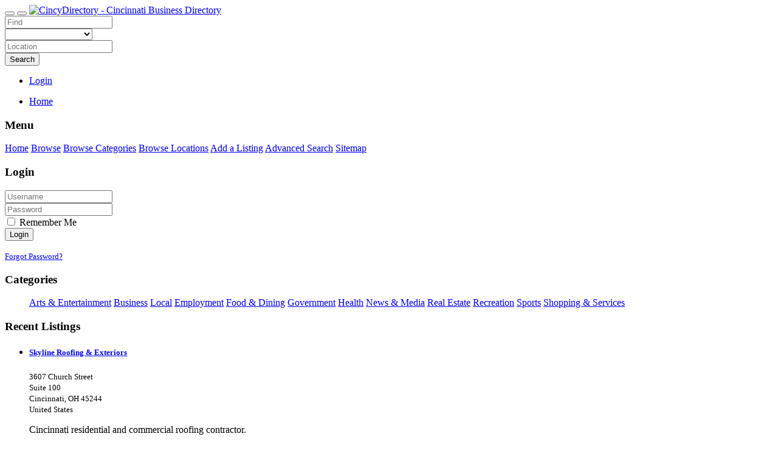

--- FILE ---
content_type: text/html; charset=UTF-8
request_url: http://www.cincydirectory.com/category/business/manufacturing-and-distribution/laboratory-instruments/location/springdale/
body_size: 28515
content:
<!DOCTYPE html>
<html dir="ltr" xmlns="http://www.w3.org/1999/xhtml" xml:lang="en" lang="en">
<head>
    <meta http-equiv="Content-Type" content="text/html; charset=UTF-8" />
    <meta http-equiv="X-UA-Compatible" content="IE=edge">
    <meta name="description" content="Laboratory Instruments Springdale" />    <title>Springdale Laboratory Instruments</title>
    <meta name="viewport" content="width=device-width, initial-scale=1.0">
    <link rel="icon" href="http://www.cincydirectory.com/template/cincinnati/images/favicon.ico" type="image/x-icon" />
    <link rel="shortcut icon" href="http://www.cincydirectory.com/template/cincinnati/images/favicon.ico" type="image/x-icon" />
            <link rel="canonical" href="http://www.cincydirectory.com/category/business/manufacturing-and-distribution/laboratory-instruments/location/springdale/" />    <script type="text/javascript" src="http://www.cincydirectory.com/includes/jquery/jquery.js"></script>
<script type="text/javascript" src="http://www.cincydirectory.com/includes/jquery/jquery_custom.js"></script>
<script type="text/javascript" src="http://www.cincydirectory.com/includes/jquery/qTip/jquery_qtip.js"></script>
<script type="text/javascript" src="http://www.cincydirectory.com/includes/javascript_global.js"></script>
<script type="text/javascript" src="http://www.cincydirectory.com/template/cincinnati/javascript.js"></script>
<script type="text/javascript" src="http://www.cincydirectory.com/includes/jquery/plugins/jquery.cookie.js"></script>

    <script type="text/javascript">
    $(document).ready(function(){
        $.ajaxSetup({
            url:"http://www.cincydirectory.com/ajax.php",
            type:"POST",
            data:{
                pmd_from:"64f795d29d4397e61402ee0c7999492b"
            }
        });
    });
    </script>
<script>
  (function(i,s,o,g,r,a,m){i['GoogleAnalyticsObject']=r;i[r]=i[r]||function(){
  (i[r].q=i[r].q||[]).push(arguments)},i[r].l=1*new Date();a=s.createElement(o),
  m=s.getElementsByTagName(o)[0];a.async=1;a.src=g;m.parentNode.insertBefore(a,m)
  })(window,document,'script','//www.google-analytics.com/analytics.js','ga');

  ga('create', 'UA-619892-11', 'cincydirectory.com');
  ga('send', 'pageview');

</script>
<script type="text/javascript">
//<![CDATA[
$(window).load(function(){$.getScript("http://www.cincydirectory.com/cron.php?type=javascript");});
//]]>
</script>


    <script type="text/javascript">
    $(document).ready(function(){
        if($(window).width() <= 640) {
            $.cookie('pmd_mobile',1,{path: '/',domain: 'www.cincydirectory.com',secure: false});
            location.reload(true);
        } else {
            $.cookie('pmd_mobile',0,{path: '/',domain: 'www.cincydirectory.com',secure: false});
        }
    });
    </script>
    <script src="http://www.cincydirectory.com/template/cincinnati/bootstrap/js/bootstrap.js"></script>
    <link href="http://www.cincydirectory.com/template/cincinnati/bootstrap/css/bootstrap.css" rel="stylesheet" media="screen">
    <link href="http://www.cincydirectory.com/template/cincinnati/bootstrap/css/font-awesome.css" rel="stylesheet" media="screen">
    <link rel="stylesheet" type="text/css" href="http://www.cincydirectory.com/includes/jquery/jquery.css" />
<link rel="stylesheet" type="text/css" href="http://www.cincydirectory.com/template/cincinnati/css.css" />
<link rel="stylesheet" type="text/css" href="http://www.cincydirectory.com/includes/jquery/qTip/jquery_qtip.css" />
    <!--[if lt IE 9]>
      <script src="http://www.cincydirectory.com/template/cincinnati/bootstrap/js/html5shiv.js"></script>
      <script src="http://www.cincydirectory.com/template/cincinnati/bootstrap/js/respond.js"></script>
    <![endif]-->
</head>
<body class="nav-fixed">
<div id="header">
    <div class="navbar navbar-default navbar-fixed-top" role="navigation">
                        <div class="container-fluid">
            <div class="navbar-header">
                                <button type="button" class="navbar-toggle" data-toggle="collapse" data-target="#navbar-collapse-menu">
                    <span class="fa fa-search fa-fw"></span>
                </button>
                                <button type="button" class="navbar-toggle" data-toggle="offcanvas">
                    <span class="fa fa-bars fa-fw"></span>
                </button>
                <a class="navbar-brand" href="http://www.cincydirectory.com">
                                            <img class="logo" title="CincyDirectory - Cincinnati Business Directory" src="http://www.cincydirectory.com/files/upload/cincinnati-directory.png" alt="CincyDirectory - Cincinnati Business Directory">
                                    </a>
            </div>
            <div class="collapse navbar-collapse" id="navbar-collapse-menu">
                <form action="http://www.cincydirectory.com/search_results.php" method="get" class="navbar-form navbar-left" role="search">
    <div class="form-group">
        <input type="text" class="form-control " value="" id="keyword" name="keyword" placeholder="Find" />
    </div>
    <div class="form-group hidden-md hidden-sm">
        <select class="form-control " id="category" name="category">
            <option value=""></option>
        <option value="2">
        Arts &amp; Entertainment    </option>
    <option value="3">
        Business    </option>
    <option value="4">
        Local    </option>
    <option value="5">
        Employment    </option>
    <option value="6">
        Food &amp; Dining    </option>
    <option value="7">
        Government    </option>
    <option value="8">
        Health    </option>
    <option value="9">
        News &amp; Media    </option>
    <option value="10">
        Real Estate    </option>
    <option value="11">
        Recreation    </option>
    <option value="12">
        Sports    </option>
    <option value="13">
        Shopping &amp; Services    </option>
</select>    </div>
    <div class="form-group hidden-sm">
        <input type="text" class="form-control " value="" id="location" name="location" placeholder="Location" />
    </div>
    <!--
    <div class="form-group">
        <select class="form-control " id="location_id" name="location_id">
            <option value=""></option>
        <option value="51">
        Addyston    </option>
    <option value="87">
        Alexandria    </option>
    <option value="52">
        Amberley    </option>
    <option value="53">
        Anderson Township    </option>
    <option value="125">
        Arlington Heights    </option>
    <option value="118">
        Aurora    </option>
    <option value="2">
        Avondale    </option>
    <option value="88">
        Bellevue    </option>
    <option value="54">
        Blue Ash    </option>
    <option value="3">
        Bond Hill    </option>
    <option value="89">
        Bromley    </option>
    <option value="90">
        Burlington    </option>
    <option value="4">
        California    </option>
    <option value="5">
        Camp Washington    </option>
    <option value="6">
        Carthage    </option>
    <option value="55">
        Cheviot    </option>
    <option value="56">
        Cleves    </option>
    <option value="7">
        Clifton    </option>
    <option value="91">
        Cold Spring    </option>
    <option value="57">
        Colerain Township    </option>
    <option value="8">
        College Hill    </option>
    <option value="9">
        Columbia-Tusculum    </option>
    <option value="10">
        Corryville    </option>
    <option value="92">
        Covington    </option>
    <option value="93">
        Crescent Springs    </option>
    <option value="94">
        Crestview Hills    </option>
    <option value="11">
        CUF (Clifton Heights, University Heights, Fairview)    </option>
    <option value="95">
        Dayton    </option>
    <option value="59">
        Deer Park    </option>
    <option value="58">
        Delhi    </option>
    <option value="12">
        Downtown Cincinnati    </option>
    <option value="13">
        East End    </option>
    <option value="14">
        East Walnut Hills    </option>
    <option value="15">
        East Westwood    </option>
    <option value="96">
        Edgewood    </option>
    <option value="60">
        Elmwood Place    </option>
    <option value="97">
        Elsmere    </option>
    <option value="16">
        English Woods    </option>
    <option value="98">
        Erlanger    </option>
    <option value="17">
        Evanston    </option>
    <option value="61">
        Fairfield    </option>
    <option value="18">
        Fay Apartments    </option>
    <option value="102">
        Florence    </option>
    <option value="62">
        Forest Park    </option>
    <option value="99">
        Fort Mitchell    </option>
    <option value="100">
        Fort Thomas    </option>
    <option value="101">
        Fort Wright    </option>
    <option value="63">
        Golf Manor    </option>
    <option value="64">
        Green Township    </option>
    <option value="119">
        Greendale    </option>
    <option value="65">
        Harrison    </option>
    <option value="19">
        Hartwell    </option>
    <option value="103">
        Hebron    </option>
    <option value="104">
        Highland Heights    </option>
    <option value="20">
        Hyde Park    </option>
    <option value="105">
        Independence    </option>
    <option value="66">
        Indian Hill    </option>
    <option value="21">
        Kennedy Heights    </option>
    <option value="124">
        Kenwood    </option>
    <option value="106">
        Lakeside Park    </option>
    <option value="121">
        Landen    </option>
    <option value="120">
        Lawrenceburg    </option>
    <option value="67">
        Lebanon    </option>
    <option value="122">
        Liberty Township    </option>
    <option value="68">
        Lincoln Heights    </option>
    <option value="22">
        Linwood    </option>
    <option value="69">
        Loveland    </option>
    <option value="107">
        Ludlow    </option>
    <option value="70">
        Madeira    </option>
    <option value="23">
        Madisonville    </option>
    <option value="71">
        Mariemont    </option>
    <option value="72">
        Mason    </option>
    <option value="108">
        Melbourne    </option>
    <option value="73">
        Miami Township    </option>
    <option value="24">
        Millvale    </option>
    <option value="126">
        Milford    </option>
    <option value="74">
        Montgomery    </option>
    <option value="127">
        Newtown    </option>
    <option value="25">
        Mt. Adams    </option>
    <option value="26">
        Mt. Airy    </option>
    <option value="27">
        Mt. Auburn    </option>
    <option value="28">
        Mt. Lookout    </option>
    <option value="29">
        Mt. Washington    </option>
    <option value="109">
        Newport    </option>
    <option value="30">
        North Avondale    </option>
    <option value="75">
        North Bend    </option>
    <option value="76">
        North College Hill    </option>
    <option value="31">
        North Fairmount    </option>
    <option value="32">
        Northside    </option>
    <option value="77">
        Norwood    </option>
    <option value="33">
        Oakley    </option>
    <option value="34">
        Over-the-Rhine    </option>
    <option value="35">
        Paddock Hills    </option>
    <option value="110">
        Park Hills    </option>
    <option value="36">
        Pendleton    </option>
    <option value="37">
        Pleasant Ridge    </option>
    <option value="38">
        Price Hill    </option>
    <option value="39">
        Queensgate    </option>
    <option value="78">
        Reading    </option>
    <option value="40">
        Riverside    </option>
    <option value="41">
        Roselawn    </option>
    <option value="42">
        Sayler Park    </option>
    <option value="43">
        Sedamsville    </option>
    <option value="79">
        Sharonville    </option>
    <option value="80">
        Silverton    </option>
    <option value="44">
        South Cumminsville    </option>
    <option value="45">
        South Fairmount    </option>
    <option value="111">
        Southgate    </option>
    <option value="46">
        Spring Grove Village    </option>
    <option value="81">
        Springdale    </option>
    <option value="82">
        St. Bernard    </option>
    <option value="83">
        Symmes Township    </option>
    <option value="112">
        Taylor Mill    </option>
    <option value="113">
        Union    </option>
    <option value="84">
        Union Township    </option>
    <option value="114">
        Verona    </option>
    <option value="115">
        Villa Hills    </option>
    <option value="47">
        Walnut Hills    </option>
    <option value="116">
        Walton    </option>
    <option value="85">
        West Chester    </option>
    <option value="48">
        West End    </option>
    <option value="49">
        Westwood    </option>
    <option value="123">
        White Oak    </option>
    <option value="117">
        Wilder    </option>
    <option value="50">
        Winton Hills    </option>
    <option value="86">
        Wyoming    </option>
</select>    </div>
    -->
        <button type="submit" class="btn btn-default " id="submit_search" name="submit_search">Search</button></form>
                <ul class="nav navbar-nav navbar-right hidden-xs">
                                            <li><a href="http://www.cincydirectory.com/members/index.php">Login</a></li>
                                        </li>
                </ul>
            </div>
        </div>
    </div>
</div>
<div class="container-fluid">
    <ul class="breadcrumb hidden-xs">
        <li><i class="glyphicon glyphicon-home"></i> <a href="http://www.cincydirectory.com">Home</a></li>
            </ul>    <div class="row row-offcanvas row-offcanvas-left">
        <div class="col-xl-2 col-lg-3 col-md-3 col-sm-4 sidebar-offcanvas" id="sidebar">
            <div class="panel panel-default">
    <div class="panel-heading">
        <h3 class="panel-title">Menu</h3>
    </div>
        <div class="list-group">
            <a class="list-group-item" href="http://www.cincydirectory.com//">Home</a>
    <a href="#" data-toggle="collapse" data-target="#sub_menu2" class="list-group-item">Browse<span class="pull-right fa fa-chevron-down"></span></a>
        <span id="sub_menu2" class="collapse">
            <a class="sub_menu list-group-item" href="http://www.cincydirectory.com/browse_categories.php">Browse Categories</a>
    <a class="sub_menu list-group-item" href="http://www.cincydirectory.com/browse_locations.php">Browse Locations</a>
    </span>
    <a class="list-group-item" href="http://www.cincydirectory.com/compare.php">Add a Listing</a>
    <a class="list-group-item" href="http://www.cincydirectory.com/search.php">Advanced Search</a>
    <a class="list-group-item" href="http://www.cincydirectory.com/sitemap.php">Sitemap</a>
    </div>
</div>            <div class="hidden-xs">
                <div class="panel panel-default">
    <div class="panel-heading">
        <h3 class="panel-title">Login</h3>
    </div>
    <div class="panel-body">
        <form class="form" action="http://www.cincydirectory.com/members/index.php?from=aHR0cDovL3d3dy5jaW5jeWRpcmVjdG9yeS5jb20vY2F0ZWdvcnkvYnVzaW5lc3MvbWFudWZhY3R1cmluZy1hbmQtZGlzdHJpYnV0aW9uL2xhYm9yYXRvcnktaW5zdHJ1bWVudHMvbG9jYXRpb24vc3ByaW5nZGFsZS8%3D" id="block_login" name="block_login" method="post">        <div class="form-group">
            <input type="text" class="form-control " value="" id="user_login" name="user_login" placeholder="Username" />
        </div>
        <div class="form-group">
            <input class="form-control " type="password" value="" autocomplete="off" autocomplete="off" id="user_pass" name="user_pass" placeholder="Password">
        </div>
            <div class="checkbox">
        <label>
    <input type="checkbox" id="remember" name="remember" value="1" />  Remember Me</label>    </div>
            <button type="submit" class="btn btn-default " id="submit_login" name="submit_login">Login</button>        
        <script type="text/javascript">
        $(window).unload(function() {
            $("#block_login").attr("submitted","false");
        });
        $(document).ready(function() {
            $("#block_login").submit(function(event) {
                if($("#block_login").attr("submitted") == "true") {
                    event.preventDefault();
                    return false;
                } else {
                    $("#block_login").attr("submitted","true");
                }
            });
        });
        </script>
        <input type="hidden" name="pmd_from" value="64f795d29d4397e61402ee0c7999492b" />
        <input type="hidden" name="bot_check" value="" />
        </form>        <p><small><a href="http://www.cincydirectory.com/members/user_password_remind.php">Forgot Password?</a></small></p>
    </div>
</div>
                <div class="panel panel-default">
    <div class="panel-heading">
        <h3 class="panel-title">Categories</h3>
    </div>
            <ul class="list-group">
                            <a class="list-group-item" href="http://www.cincydirectory.com/category/arts-and-entertainment/location/springdale/" title="Arts &amp; Entertainment">Arts &amp; Entertainment</a>
                            <a class="list-group-item" href="http://www.cincydirectory.com/category/business/location/springdale/" title="Business">Business</a>
                            <a class="list-group-item" href="http://www.cincydirectory.com/category/local/location/springdale/" title="Local">Local</a>
                            <a class="list-group-item" href="http://www.cincydirectory.com/category/employment/location/springdale/" title="Employment">Employment</a>
                            <a class="list-group-item" href="http://www.cincydirectory.com/category/food-and-dining/location/springdale/" title="Food &amp; Dining">Food &amp; Dining</a>
                            <a class="list-group-item" href="http://www.cincydirectory.com/category/government/location/springdale/" title="Government">Government</a>
                            <a class="list-group-item" href="http://www.cincydirectory.com/category/health/location/springdale/" title="Health">Health</a>
                            <a class="list-group-item" href="http://www.cincydirectory.com/category/news-and-media/location/springdale/" title="News &amp; Media">News &amp; Media</a>
                            <a class="list-group-item" href="http://www.cincydirectory.com/category/real-estate/location/springdale/" title="Real Estate">Real Estate</a>
                            <a class="list-group-item" href="http://www.cincydirectory.com/category/recreation/location/springdale/" title="Recreation">Recreation</a>
                            <a class="list-group-item" href="http://www.cincydirectory.com/category/sports/location/springdale/" title="Sports">Sports</a>
                            <a class="list-group-item" href="http://www.cincydirectory.com/category/shopping-and-services/location/springdale/" title="Shopping &amp; Services">Shopping &amp; Services</a>
                    </ul>
    </div>                <p class="text-center"></p>
                                <div class="panel panel-default">
    <div class="panel-heading">
        <h3 class="panel-title">Recent Listings<a class="pull-right" href="http://www.cincydirectory.com/xml.php?type=rss_recent_listings"><i class="fa fa-rss"></i></a></h3>
    </div>
        <ul class="list-group">
                    <li class="list-group-item">
                <h5 class="list-group-item-heading"><a href="http://www.cincydirectory.com/skyline-roofing-and-exteriors.html" title="Skyline Roofing &amp; Exteriors">Skyline Roofing &amp; Exteriors</a></h5>
                                    <p class="text-muted"><small>3607 Church Street<br />
Suite 100<br />
Cincinnati, OH 45244<br />
United States</small></p>
                                                    <p>Cincinnati residential and commercial roofing contractor.</p>
                                                    <p><small class="text-muted tiny">06-28-2025 10:54AM</small></p>
                            </li>
                    <li class="list-group-item">
                <h5 class="list-group-item-heading"><a href="http://www.cincydirectory.com/https--havenlightingcom-.html" title="Haven Lighting">Haven Lighting</a></h5>
                                    <p class="text-muted"><small>2369 Progress Drive<br />
KY 41048<br />
United States</small></p>
                                                    <p>Haven Lighting sells color changing landscape lighting that can be fully controlled from your phone.</p>
                                                    <p><small class="text-muted tiny">05-26-2021 02:41PM</small></p>
                            </li>
                    <li class="list-group-item">
                <h5 class="list-group-item-heading"><a href="http://www.cincydirectory.com/haven-lighting.html" title="Haven Lighting">Haven Lighting</a></h5>
                                    <p class="text-muted"><small>2369 Progress Drive<br />
Kentucky 41048<br />
United States</small></p>
                                                    <p>Haven Lighting is inspired by life, and created to enhance the existing beauty of your home.</p>
                                                    <p><small class="text-muted tiny">01-19-2021 01:13PM</small></p>
                            </li>
                    <li class="list-group-item">
                <h5 class="list-group-item-heading"><a href="http://www.cincydirectory.com/emmerick-designs.html" title="Emmerick Designs">Emmerick Designs</a></h5>
                                    <p class="text-muted"><small>7750 Montgomery Rd<br />
Cincinnati 45236<br />
United States</small></p>
                                                    <p>Cincinnati Web Design. We build superior websites that harvest more business!</p>
                                                    <p><small class="text-muted tiny">12-21-2020 09:29AM</small></p>
                            </li>
                    <li class="list-group-item">
                <h5 class="list-group-item-heading"><a href="http://www.cincydirectory.com/vetmax.html" title="VETMAX">VETMAX</a></h5>
                                    <p class="text-muted"><small>1623 Dalton Ave #14503<br />
OH 45250<br />
United States</small></p>
                                                    <p>Veterinary Equipment Distributor located in Cincinnati, Ohio. Working in the Veterinary Equipment In</p>
                                                    <p><small class="text-muted tiny">12-18-2019 10:07PM</small></p>
                            </li>
            </ul>
</div>            </div>
        </div>
        <div class="col-xl-8 col-lg-6 col-md-9 col-sm-8 col-xs-12">
            <p class="text-center"></p>
            <h1 class="page-header">Springdale Laboratory Instruments</h1>                            <div class="row">
        <div class="col-lg-9 col-md-6 col-sm-6 col-xs-12">
                            <p>
                    Browsing                                            <a href="http://www.cincydirectory.com/category/business/manufacturing-and-distribution/laboratory-instruments/location/springdale/" title="Springdale">Springdale</a> &raquo;                                            <a href="http://www.cincydirectory.com/category/business/" title="Business">Business</a> &raquo;                                            <a href="http://www.cincydirectory.com/category/business/manufacturing-and-distribution/" title="Manufacturing &amp; Distribution">Manufacturing &amp; Distribution</a> &raquo;                                            <a href="http://www.cincydirectory.com/category/business/manufacturing-and-distribution/laboratory-instruments/" title="Laboratory Instruments">Laboratory Instruments</a>                                    </p>
                    </div>
        <div class="col-lg-3 col-md-6 col-sm-6 hidden-xs">
            <p class="pull-right"><a class="btn btn-default btn-xs" href="http://www.cincydirectory.com/members/user_orders_add_listing.php?primary_category_id=136&location_id=81">Add a Listing Here</a></p>
        </div>
    </div>
            <p>No Results</p>
        </div>
        <div class="col-xl-2 col-lg-3 col-md-9 col-sm-8 col-xs-12">
            <div class="panel panel-default">
    <div class="panel-heading">
        <h3 class="panel-title">Featured Listings<a class="pull-right" href="http://www.cincydirectory.com/xml.php?type=rss_featured_listings"><i class="fa fa-rss"></i></a></h3>
    </div>
        <ul class="list-group">
                    <li class="list-group-item">
                <h5 class="list-group-item-heading"><a href="http://www.cincydirectory.com/discover-cincinnati.html" title="Discover Cincinnati">Discover Cincinnati</a></h5>
                                    <p class="text-muted"><small>Cincinnati, OH 45250<br />
United States</small></p>
                                                    <p>Greater Cincinnati Area Directory</p>
                                            </li>
                    <li class="list-group-item">
                <h5 class="list-group-item-heading"><a href="http://www.cincydirectory.com/college-hill-pilates-and-physical-therapy-llc.html" title="College Hill Pilates and Physical Therapy LLC">College Hill Pilates and Physical Therapy LLC</a></h5>
                                    <p class="text-muted"><small>5838 Hamilton Ave.<br />
Cincinnati, OH 45224<br />
United States</small></p>
                                                    <p>Private practice physical therapy clinic and Pilates studio.</p>
                                            </li>
                    <li class="list-group-item">
                <h5 class="list-group-item-heading"><a href="http://www.cincydirectory.com/emmerick-designs.html" title="Emmerick Designs">Emmerick Designs</a></h5>
                                    <p class="text-muted"><small>7750 Montgomery Rd<br />
Cincinnati 45236<br />
United States</small></p>
                                                    <p>Cincinnati Web Design. We build superior websites that harvest more business!</p>
                                            </li>
                    <li class="list-group-item">
                <h5 class="list-group-item-heading"><a href="http://www.cincydirectory.com/skyline-roofing-and-exteriors.html" title="Skyline Roofing &amp; Exteriors">Skyline Roofing &amp; Exteriors</a></h5>
                                    <p class="text-muted"><small>3607 Church Street<br />
Suite 100<br />
Cincinnati, OH 45244<br />
United States</small></p>
                                                    <p>Cincinnati residential and commercial roofing contractor.</p>
                                            </li>
            </ul>
</div>            <div class="hidden-xs">
                                <p class="text-center"></p>
                                                                            </div>
        </div>
    </div>
</div>
<div id="footer">
    <div class="container-fluid text-center">
        <p>&copy; 2026 Midwest New Media, LLC,<br />a <a href="http://www.midwestnewmedia.com">Cincinnati web development</a> company.</p>
    </div>
</div>
<noscript>
    <img src="http://www.cincydirectory.com/cron.php?type=image" alt="" border="0" />
</noscript>
</body>
</html>